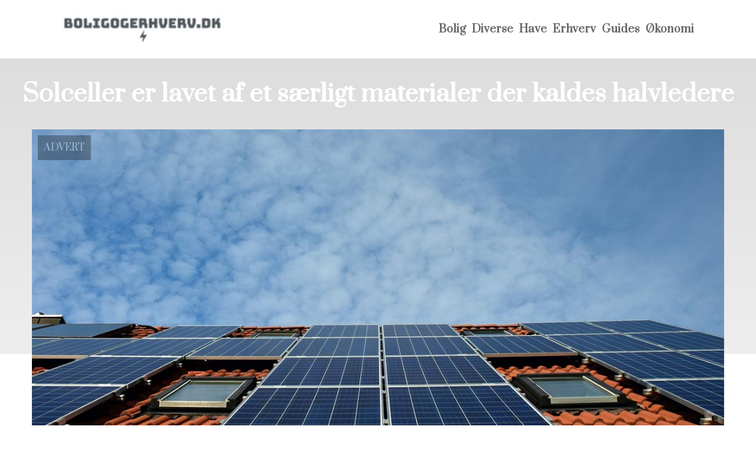

--- FILE ---
content_type: text/html; charset=utf-8
request_url: https://boligogerhverv.dk/solceller-er-lavet-af-et-saerligt-materialer-der-kaldes-halvledere
body_size: 3404
content:
<!DOCTYPE html>
<html lang="da" xml:lang="da">

<head>
    <meta charset='utf-8'>
    <meta name='viewport' content='width=device-width,initial-scale=1'>
    <meta name="description" content="">
    <title>solceller er lavet af et saerligt materialer der kaldes halvledere - BoligOgErhverv.dk</title>
    <link rel="shortcut icon" type="image/png" href="https://api.zerotime.dk/5/SiteImage/File/1135/64x64/True" />
    <link rel="stylesheet" type="text/css" href="https://api.zerotime.dk/5/Stylesheet/template-2.css" />

</head>

<body>
    <header>
    </header>

    <dialog id="menu-dialog"></dialog>
    <div id="home-screen">
        <menu-link><i class="ri-menu-line"></i></menu-link>
        <nav id="main-menu" class="hiddenX">
            <data-fetcher data-requires-customer-id="true" data-url="Categories/CustomRequest/?properties=*&query=LinkDomainId=204" data-tag="categories">
                <ul id="menu-public">
                    <li id="close-button"><i class="ri-menu-line"></i></li>
                    <li><a href="/" title="Forside"><img src='https://api.zerotime.dk/5/SiteImage/File/1135/50x50/False' /></a></li>
                    
                    <li id="Bolig"><a href="/Category/Bolig" title="Bolig">Bolig</a></li>
                    
                    <li id="Diverse"><a href="/Category/Diverse" title="Diverse">Diverse</a></li>
                    
                    <li id="Have"><a href="/Category/Have" title="Have">Have</a></li>
                    
                    <li id="Erhverv"><a href="/Category/Erhverv" title="Erhverv">Erhverv</a></li>
                    
                    <li id="Guides"><a href="/Category/Guides" title="Guides">Guides</a></li>
                    
                    <li id="Økonomi"><a href="/Category/Økonomi" title="Økonomi">Økonomi</a></li>
                    
                </ul>
            </data-fetcher>
        </nav>
        <article id="main"><article-details>
    <header></header>
    <article-content>
        <h1>Solceller er lavet af et særligt materialer der kaldes halvledere</h1>
        <image-container>
            <img src='https://api.zerotime.dk/5/Article/File/5629/ImageLarge' title="Solceller er lavet af et særligt materialer der kaldes halvledere" height="600px" loading="lazy" />
        </image-container>
        <div><p id="ffafadba-01c6-409c-bce3-8351720bc009" class="quill-block">En solcelle er en anordning, der omdanner lys til elektricitet. Solceller er også kendt som solceller. De er fremstillet af særlige materialer, der kaldes halvledere, f.eks. silicium. Når sollyset rammer solcellen, får det elektroner til at blive slået løs fra atomerne i siliciummet. Solcellen har to lag af halvleder materiale, som hver har en anden ladning. Laget med den negative ladning kaldes n-type silicium, og laget med den positive ladning kaldes p-type silicium. Solcellen har også et elektrisk felt mellem disse to lag. Når solcellen rammes af sollyset, bliver elektronerne i n-type silicium slået løs og strømmer mod p-type silicium. Denne strøm af elektroner skaber en elektrisk strøm, som kan bruges til at drive elektriske apparater. Solceller bruges til at drive alt fra lommeregnere til rumfartøjer. De anvendes også i stigende grad til at generere elektricitet til husholdninger og virksomheder. Besøg hjemmesiden og få <a href="http://vs-automatic.dk/solceller/">alt du skal vide om solceller</a>.</p>
<h2>Solceller er normalt fremstillet af silicium</h2>
<p id="ffafadba-01c6-409c-bce3-8351720bc009" class="quill-block">Solceller er normalt fremstillet af silicium, men de kan også være fremstillet af andre materialer, f.eks. cadmiumtellurid. solceller har typisk en effektivitet på ca. 0,5 % ved omdannelse af sollys til elektricitet. Der forskes dog løbende i at forbedre solcellers effektivitet. Forskere arbejder på solceller, der er fremstillet af nye materialer og har nye designs. Nogle af disse solceller er allerede mere end 10 % effektive til at omdanne sollys til elektricitet. I fremtiden kan solcellerne blive endnu mere effektive og kan være med til at forandre verden.</p>
<h2>Batteri- og lagersystemer til solenergi bliver stadig mere populære</h2>
<p id="ffafadba-01c6-409c-bce3-8351720bc009" class="quill-block">Batteri- og lagersystemer til solenergi bliver stadig mere populære, efterhånden som folk søger måder at reducere deres afhængighed af elnettet på. Batterilagring giver dig mulighed for at lagre overskydende strøm produceret af dit solcelleanlæg og bruge den senere, når solen ikke skinner. Dette kan være en god måde at reducere dine energiregninger og dit CO2-fodaftryk på. Hybrid-solcelleanlæg giver dig også mulighed for at sende overskydende strøm tilbage til nettet, hvilket kan være med til at udligne dine energiomkostninger endnu mere. Hvis du er interesseret i at få mere at vide om solcelleanlæg med batteri og lagring, så kontakt os i dag. Vi besvarer gerne alle dine spørgsmål.</p>
</div>
    </article-content>
</article-details></article><style>:root {
    --front-page-head-image: [Image-front-page-head-image];
    /* CSS-GROUP:Default */
    
    --main-logo-height: 120px;

    --primary-color: #4F8BF9; /* Lighter Blue */
    --button-color: #4F8BF9; /* Lighter Blue */
    --button-hover-color: #3772CC; /* Medium Blue */
    --secondary-color: #C17DFF; /* Lighter Purple */
    --background-color: #FFFFFF; /* Nearly Black */
    --text-color: #000000; /* Light Grey */
    --hover-color: #333333; /* Darker Grey */
    --hover-link-color: #333333; /* Lighter Dark Purple */
    --active-color: #E1BEE7; /* Lighter Purple */
    --font-family: 'Prata',Georgia,"Times New Roman",serif;
    --font-size: 16px; /* Increased Font Size for Readability */
    --header-color: #4F8BF9; /* Lighter Blue */
    --selected-link-color: #4F8BF9; /* Lighter Blue */
    --warning-color: #FF6659; /* Lighter Warning Red */
    --disabled-color: #424242; /* Darker Grey */
    --front-page-header-color: #333333;
    --front-page-sub-header-color: #333333;
    --front-page-categories-color: #333333;

    --article-background-color-1: #dddddd;
    --article-background-color-2: #eeeeee;
    
    /* CSS-GROUP:Default */

    /* CSS-GROUP:Advanced */

    /* CSS-GROUP:Advanced */
    --d: 700ms;
    --e: cubic-bezier(0.19, 1, 0.22, 1);
}
#category-container li:nth-child(1)  .image{
        background-image: url(https://api.zerotime.dk/5/SiteImage/File/1096/768x1024/False);
    }

    #category-container li:nth-child(2) .image{
        background-image: url(https://api.zerotime.dk/5/SiteImage/File/1099/768x1024/False);
    }

    #category-container li:nth-child(3) .image{
        background-image: url(https://api.zerotime.dk/5/SiteImage/File/1105/768x1024/False);
    }

    #category-container li:nth-child(4) .image{
        background-image: url(https://api.zerotime.dk/5/SiteImage/File/1111/768x1024/False);
    }

    #category-container li:nth-child(5) .image{
        background-image: url(https://api.zerotime.dk/5/SiteImage/File/1101/768x1024/False);
    }

    #category-container li:nth-child(6) .image{
        background-image: url(https://api.zerotime.dk/5/SiteImage/File/1094/768x1024/False);
    }
:root{ --primary-color: #4f8bf9;
--button-color: #4f8bf9;
--button-hover-color: #3772cc;
--secondary-color: #c17dff;
--background-color: #ffffff;
--text-color: #000000;
--hover-color: #333333;
--hover-link-color: #333333;
--active-color: #e1bee7;
--header-color: #4f8bf9;
--selected-link-color: #4f8bf9;
--warning-color: #ff6659;
--disabled-color: #424242;
--front-page-header-color: #333333;
--front-page-sub-header-color: #333333;
--front-page-categories-color: #333333;
--main-logo-height: 120px;
--font-family: 'Prata',Georgia,'Times New Roman',serif;
--font-size: 16px; }</style>
    </div>

    <footer>
        <data-fetcher data-requires-customer-id="true" data-url="Categories/CustomRequest/?properties=*&query=LinkDomainId=204" data-tag="categories">
            <div>
                <ul id="footer-menu-public">
                    
                    <li id="Bolig"><a href="/Category/Bolig" title="Bolig">Bolig</a></li>
                    
                    <li id="Diverse"><a href="/Category/Diverse" title="Diverse">Diverse</a></li>
                    
                    <li id="Have"><a href="/Category/Have" title="Have">Have</a></li>
                    
                    <li id="Erhverv"><a href="/Category/Erhverv" title="Erhverv">Erhverv</a></li>
                    
                    <li id="Guides"><a href="/Category/Guides" title="Guides">Guides</a></li>
                    
                    <li id="Økonomi"><a href="/Category/Økonomi" title="Økonomi">Økonomi</a></li>
                    
                    <li><a href="/Cookie-og-privatlivspolitik">Cookie og privatlivspolitik</a></li>
                </ul>
            </div>
        </data-fetcher>      
    </footer>
</body>
</html>